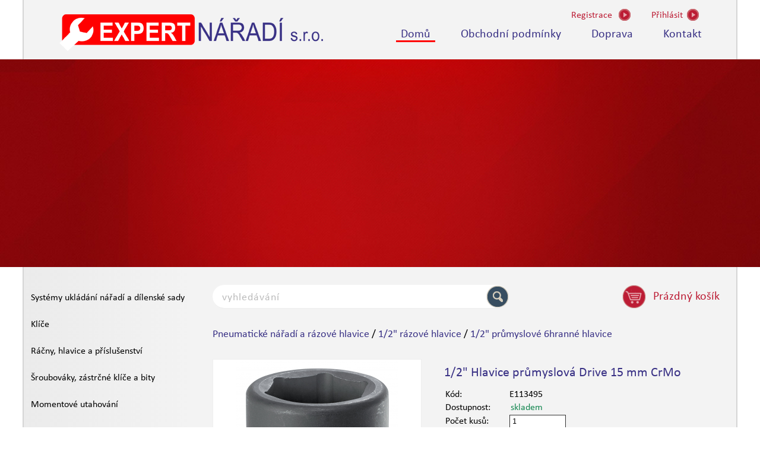

--- FILE ---
content_type: text/html; charset=UTF-8
request_url: https://www.expertnaradi.cz/pneumaticke-naradi-a-razove-hlavice/12-razove-hlavice/12-hlavice-prumyslova-drive-15-mm-crmo.html
body_size: 6484
content:


<!DOCTYPE html>
<html xmlns="http://www.w3.org/1999/xhtml" xml:lang="cs" lang="cs">
  <head>
  <base href="https://www.expertnaradi.cz/" />
  <meta http-equiv="content-type" content="text/html;	charset=utf-8" />
  <meta name="description" content='1/2" Hlavice průmyslová Drive 15 mm CrMo. Navštivte náš e-shop' />
  <meta name="keywords" content='1/2" Hlavice průmyslová Drive 15 mm CrMo' />
  <meta name="robots" content="index, follow" />
  <!-- <meta http-equiv='X-UA-Compatible' content='IE=edge'> -->
  <meta name="SKYPE_TOOLBAR" content="SKYPE_TOOLBAR_PARSER_COMPATIBLE" />   
  <meta name="format-detection" content="telephone=no">
  <meta name="viewport" content="width=device-width, initial-scale=1, maximum-scale=1">
  <meta name="apple-mobile-web-app-capable" content="yes">
  <meta property="og:title" content="" />
  <meta property="og:description" content="" />
  <meta property="og:image" content="images/logo.png" /> 
  <title>1/2" Hlavice průmyslová Drive 15 mm CrMo - Expert nářadí</title>
  <link href="images/favicon.ico" type="image/x-icon" rel="shortcut icon" />
  <link href="images/logo.png" rel="image_src" />
  <link rel="stylesheet" type="text/css" href="css/fonts.css" />
  <link rel="stylesheet" type="text/css" href="css/style.css?rand=792" />
  <link rel="stylesheet" type="text/css" href="css/jcarousel.css" />
  <link rel="stylesheet" type="text/css" href="css/mobile.css?rand=792" />
  <link rel="stylesheet" type="text/css" href="css/validate.css" />
  <link rel="stylesheet" type="text/css" href="images/lightbox/css/lightbox.css" />
  <link href='https://fonts.googleapis.com/css?family=Ubuntu:400italic,700italic&subset=latin,latin-ext' rel='stylesheet' type='text/css'>
	<script type="text/javascript" src="js/jquery.js"></script> 
  <script type="text/javascript" src="js/jquery.jcarousel.min.js"></script>
  <script src="https://maps.googleapis.com/maps/api/js?key=AIzaSyBTp-tQIblhp4yWWcpX3Di_SWiaE97_HTw"></script>
  <script type="text/javascript" src="js/map.js"></script> 
  <script type="text/javascript" src="js/screenshot.js"></script>
  <script type="text/javascript" src="js/jcarousel.js"></script>
  <script type="text/javascript" src="js/page.js?rand=792"></script>
  <script type="text/javascript" src="js/ajax.php?kategorie=6&podkategorie=86&remarketing=1540"></script>
  <script type="text/javascript" src="js/mail.js"></script>
  <script type="text/javascript" src="js/jquery.validate.min.js"></script>
  <script type="text/javascript" src="js/jquery-ui.min.js"></script>
  <script type="text/javascript" src="js/kontrola.php?pocet_ks=3&pocet_ks_plny=0&pocet_ks_modul=0"></script>
  <script type="text/javascript" src="images/lightbox/js/lightbox.js"></script>  
  
  <script>
    (function(i,s,o,g,r,a,m){i['GoogleAnalyticsObject']=r;i[r]=i[r]||function(){
    (i[r].q=i[r].q||[]).push(arguments)},i[r].l=1*new Date();a=s.createElement(o),
    m=s.getElementsByTagName(o)[0];a.async=1;a.src=g;m.parentNode.insertBefore(a,m)
    })(window,document,'script','//www.google-analytics.com/analytics.js','ga');
  
    ga('create', 'UA-65857865-1', 'auto');
    ga('send', 'pageview');
  
  </script>
  </head>
  <body> 

  <div id="okno-nakup">
    <div id="okno-nakup-obsah">
      <div id="okno-obsah-left">
        <div id="okno-text">
          <div id="okno-hlaska">
            Zvolený produkt byl vložen do košíku 
          </div>
          <div id="okno-nadpis"></div>
        </div>
        <div class="okno-input" id="okno-input-left">
          POKRAČOVAT V NÁKUPU
        </div>
        <a href="kosik.php"> 
          <span class="okno-input" id="okno-input-right">
            PŘEJÍT DO KOŠÍKU   
          </span>
        </a>
      </div>
      <div id="okno-obsah-right">
        <img src="#" id="okno-obrazek" alt="okno-obrazek" /> 
      </div>
    </div>    
  </div>
  
  
  
  <div class="wrapper">
  <div class="stin" id="header">

    
    <header>
      <div id="logo">
        <a href="./">
          <img src="images/logo.png" alt="Expertnaradi.cz">
        </a>
      </div>
      
      <div id="nav-right">
        
          <div class="nonselectable" id="nav-registrace"><a href="registrace.php"><span id="nav-text1">Registrace</span></a></div>
          <div class="nonselectable" id="nav-prihlasit"><span id="nav-text2a">Přihlásit</span></div>
          <div class="nonselectable" id="nav-prihlasit2"><span id="nav-text2b">Přihlásit</span></div>
           
        <div id="prihlaseni-sipka"></div>
        <div id="prihlaseni">   
          <form action="libs/prihlaseni.php" method="post" id="form_prihlaseni">
            <input type="text" name="prihlaseni_jmeno" placeholder="Uživatelské jméno" maxlength="100" />
            <input type="password" name="prihlaseni_heslo" placeholder="Heslo" maxlength="35" />
            <div class="radio-checkbox">
              <input type="checkbox" name="trvale" checked="checked" id="trvale" /><label for="trvale"></label>trvalé přihlášení
            </div>
            <input type="submit" class="submit" name="ok" id="prihlaseni-button" value="přihlásit" />
          </form>
          <div id="zapomenute-heslo">
            zapomněli jste heslo? Nechte si jej poslat.
          </div>
          <div id="zaslat-heslo">
          	<form action="zaslat_heslo.php" method="post" id="form_zapom_heslo">
              <input type="text" placeholder="uživatelské jméno nebo e-mail" name="zap_heslo" maxlength="100" />
              <input type="submit" class="submit" id="zapomenute-button" value="zaslat heslo" />
            </form>
          </div>
        </div>
          
      </div>

      
      <div class="clearboth"></div> 
      <div class="nonselectable" id="menu">
        <a href="index.php" class="aktiv">Domů</a>
        <a href="obchodni-podminky">Obchodní podmínky</a>
        <a href="doprava">Doprava</a>
        <a href="kontakt">Kontakt</a>
      </div>
          </header> 
    
    
    

    
    
      </div> 
  

  <div class="clearboth"></div> 
  <div id="slider-pozadi">
      <div id="banner">
        <div class="jcarousel">
          <ul>
                      </ul> 
        </div> 
        <div class="jcarousel-pagination"></div>
      </div>      
  </div>
 
  <div class="stin" id="obsah">
    <div id="submenu">
      <div class="submenu"><a href="systemy-ukladani-naradi-a-dilenske-sady.html">Systémy ukládání nářadí a dílenské sady</a></div><div class="submenu"><a href="klice.html">Klíče</a></div><div class="submenu"><a href="racny-hlavice-a-prislusenstvi.html">Ráčny, hlavice a příslušenství</a></div><div class="submenu"><a href="sroubovaky-zastrcne-klice-a-bity.html">Šroubováky, zástrčné klíče a bity</a></div><div class="submenu"><a href="momentove-utahovani.html">Momentové utahování</a></div><div class="submenu"><a href="pneumaticke-naradi-a-razove-hlavice.html">Pneumatické nářadí a rázové hlavice</a></div><div class="submenu2"><a href="pneumaticke-naradi-a-razove-hlavice/pneumaticke-utahovaky.html">- Pneumatické utahováky</a></div><div class="submenu2"><a href="pneumaticke-naradi-a-razove-hlavice/pneumaticke-racny.html">- Pneumatické ráčny</a></div><div class="submenu2"><a href="pneumaticke-naradi-a-razove-hlavice/pneumaticke-brusky.html">- Pneumatické brusky</a></div><div class="submenu2"><a href="pneumaticke-naradi-a-razove-hlavice/pneumaticke-vrtacky.html">- Pneumatické vrtačky</a></div><div class="submenu2"><a href="pneumaticke-naradi-a-razove-hlavice/pneumaticke-nytovacky.html">- Pneumatické nýtovačky</a></div><div class="submenu2"><a href="pneumaticke-naradi-a-razove-hlavice/pneumaticke-utahovaky-prislusesntvi.html">- Pneumatické utahováky - příslušesntví</a></div><div class="submenu2"><a href="pneumaticke-naradi-a-razove-hlavice/sady-12-razovych-hlavic.html">- Sady 1/2" rázových hlavic</a></div><div class="submenu2"><a href="pneumaticke-naradi-a-razove-hlavice/sady-34-razovych-hlavic.html">- Sady 3/4" rázových hlavic</a></div><div class="submenu2"><a href="pneumaticke-naradi-a-razove-hlavice/sada-38-razovych-hlavic.html">- Sada 3/8" rázových hlavic</a></div><div class="submenu2"><a href="pneumaticke-naradi-a-razove-hlavice/12-razove-prislusenstvi.html">- 1/2" rázové příslušenství</a></div><div class="submenu2 aktivni"><a href="pneumaticke-naradi-a-razove-hlavice/12-razove-hlavice.html">- 1/2" rázové hlavice</a></div><div class="submenu2"><a href="pneumaticke-naradi-a-razove-hlavice/34-razove-prislusenstvi.html">- 3/4" rázové příslušenství</a></div><div class="submenu2"><a href="pneumaticke-naradi-a-razove-hlavice/34-razove-hlavice.html">- 3/4" rázové hlavice</a></div><div class="submenu2"><a href="pneumaticke-naradi-a-razove-hlavice/sady-1-razovych-hlavic.html">- Sady 1" rázových hlavic</a></div><div class="submenu2"><a href="pneumaticke-naradi-a-razove-hlavice/1-razove-prislusenstvi.html">- 1" rázové příslušenství</a></div><div class="submenu2"><a href="pneumaticke-naradi-a-razove-hlavice/1-razove-hlavice.html">- 1" rázové hlavice</a></div><div class="submenu2"><a href="pneumaticke-naradi-a-razove-hlavice/1-razove-hlavice-prislusenstvi.html">- 1" rázové hlavice - příslušenství</a></div><div class="submenu"><a href="kleste.html">Kleště</a></div><div class="submenu"><a href="naradi-pro-mereni-a-znaceni.html">Nářadí pro měření a značení</a></div><div class="submenu"><a href="uderne-naradi.html">Úderné nářadí</a></div><div class="submenu"><a href="naradi-pro-rezani.html">Nářadí pro řezání</a></div><div class="submenu"><a href="svitidla.html">Svítidla</a></div><div class="submenu"><a href="naradi-pro-udrzbu-a-instalatery.html">Nářadí pro údržbu a instalatéry</a></div><div class="submenu"><a href="naradi-pro-elektrikare-a-na-elektroniku.html">Nářadí pro elektrikáře a na elektroniku</a></div><div class="submenu"><a href="naradi-pro-autoservisy.html">Nářadí pro autoservisy</a></div>    </div>
         
    <div id="data">
              <form name="filtrovani" id="filtrovani" method="post">
          <input type="text" name="vyhledavani" placeholder="vyhledávání" id="vyhledavani" />
          <input type="submit" value="" disabled="disabled" id="lupa" />
          <div id="ajaxDivNaseptavac"></div>
                    <div class="nonselectable" id="kosik">
            <div id="ajax-kosik"></div>
          </div>
          <div class="clearboth"></div>
        </form>
                      
      <script type="text/javascript">
      
      $("#vyhledavani").bind("keyup click", function(e){ 
        var input = $("input#vyhledavani").val().length;
        var text = $("input#vyhledavani").val();

        if(e.keyCode == 13) {
            var data = {
                text: text,
          	};
    
            $.ajax({
              url: "libs/ajax.php",
              type: "POST",
              dataType: "json",
              data: data
            }).success(function(resp){
                if(resp.url != "") window.location.href = resp.url;
            });
        }

        if(input >= 2) {
          var data = {
            text: text
    			};
          $("#ajaxDivNaseptavac").load("libs/hledat_naseptavac.php", data);
          $("#ajaxDivNaseptavac").show();
        } 
        else {
          var data = {
            text: "xxxxxxxxxxxxx"
    			};
          $("#ajaxDivNaseptavac").load("libs/hledat_naseptavac.php", data);
          $("#ajaxDivNaseptavac").hide();
        }  
      });
            </script>  
      <div id="cesta">
        
          <a href="pneumaticke-naradi-a-razove-hlavice.html">Pneumatické nářadí a rázové hlavice</a> /
          <a href="pneumaticke-naradi-a-razove-hlavice/12-razove-hlavice.html">1/2" rázové hlavice</a> /
          <a href="pneumaticke-naradi-a-razove-hlavice/12-razove-hlavice/1-2-prumyslove-6hranne-hlavice.html">1/2" průmyslové 6hranné hlavice</a>
          
      </div>
       
      <div class="clearboth"></div> 
        <div id="detail-foto">
        
          <a href="produkty/E113471_PH01_1.jpg" rel="lightbox">
            <img src="libs/obrazky.php?typ=nahled&amp;id=E113471_PH01_1.jpg&amp;sirka=350&amp;vyska=350&amp;sleva350=15" alt="" />
          </a>
          
      </div> 
       
      <form action="libs/kosik_uloz.php" method="post" id="detail-form-info">
        
        <div id="detail-info">
          <h1 id="detail-nazev">
            1/2" Hlavice průmyslová Drive 15 mm CrMo
          </h1>
        </div>  
        
        <div class="clearboth"></div>
        <table id="table">
          <tr>
            <td>
              Kód: 
            </td>
            <td>
              E113495
            </td>
          </tr>
          <tr id="dostupnost">
            <td>
              Dostupnost: 
            </td>
            <td>
              <span id="skladem">skladem</span>
            </td>
          </tr>
          <tr>
            <td>
              Počet kusů: 
            </td>
            <td id="pocet-kusu">
              
                <input type="text" name="pocet_ks" value="1" min="1" maxlength="5" required />
                <input type="hidden" value="1540" name="id_produkt" />            
                
            </td>
          </tr>
          <tr>
            <td>
              Doba dodání: 
            </td>
            <td>
              2 pracovní dny
            </td>
          </tr>
        </table>
        

        
        
          <div class="clearboth"></div>
          <div id="detail-bottom">
            
                <div id="detail-cena-napis">Naše cena</div>
                <div id="detail-cena-napis-preskrtnuty">Katalogová cena</div>
                <div class="clearboth"></div> 
                <div id="detail-cena">156 CZK</div>
                <div id="detail-cena-preskrtnuta">183 CZK</div>
                <div class="clearboth"></div> 
                <div id="detail-cena-dph">129 CZK (bez DPH)</div>  
                <div id="detail-cena-preskrtnuta-dph">151 CZK (bez DPH)</div>   
                
            <div id="detail-submit">
              <input type="hidden" value="1540" name="id_produkt" />
              <input type="submit" value="vložit do košíku" class="form-submit button-input button-koupit" />
            </div>
          </div>
          
      </form>
      <div class="clearboth"></div>
      
        <div class="clearboth"></div>
        <div id="detail-info">
          
            Info o produktu
             
        </div>
        <div id="detail-popis">
          - ISO 2725-2<BR> - Speciálně konstruované pro vysokou odolnost vůči rázům při použití na utahovacích strojích<BR> - Vykované z chrom-molybdenové oceli<BR> - Pro bezpečné použití je vždy zajistěte pomocí kolíčku a O-kroužku<BR>
        </div>
        
  <div class="clearboth"></div>
  
  <div id="popis-remarketing">

      
        
    <div class="clearboth"></div>
    <div id="podobne">
      Doporučujeme    </div>
    <div id="ajaxDiv"></div>

    <div class="clearboth"></div>
  </div>
        </div>
        <div class="clearboth"></div>
      </div>
      <div class="clearboth"></div>
      <div class="push"></div>
    </div> 
    <div id="footer">       
      <footer>
        <div id="footer-web">
          © Expert nářadí s.r.o
        </div>
        <div id="footer-zajistujeme">
          Zajištujeme tento sortiment na objednávku
          <br />
          <img src="images/stanley.jpg" alt="stanley" id="stanley" />
          <img src="images/dewalt.jpg" alt="dewalt" id="dewalt" />
        </div>
        <div id="footer-mail">
          <a class="js-MailTo" data-mailto-user="objednavky">Email</a>
        </div>
        <div id="footer-mapa">
          <a href="mapa.php">Mapa webu</a>
        </div>
      </footer>  
    </div>
    <script>
	  var packetaCountry = 'cz';
	  var packetaWidgetLanguage = 'cs';
	      

	      
	   // Shared Library BEGIN
	      var api_key = "d70a157d0a3dcfc2";
	      Packeta = window.Packeta || {};
	      Packeta.Viewport = {
	      	element: null,
	      	originalValue: null,
	      	set: function() {
	      		if(!Packeta.Viewport.element) {
	      			Packeta.Viewport.element = document.querySelector("meta[name=viewport]");
	      			if(Packeta.Viewport.element) {
	      				Packeta.Viewport.originalValue = Packeta.Viewport.element.getAttribute("content");
	      			}
	      			else {
	      				Packeta.Viewport.originalValue = 'user-scalable=yes';
	      				Packeta.Viewport.element = document.createElement('meta');
	      				Packeta.Viewport.element.setAttribute("name", "viewport");
	      				(document.head || document.getElementsByTagName('head')[0]).appendChild(Packeta.Viewport.element);
	      			}
	      		}
	      		Packeta.Viewport.element.setAttribute('content', 'width=device-width, initial-scale=1.0, minimum-scale=1.0, user-scalable=yes');
	      	},
	      	restore: function() {
	      		if(Packeta.Viewport.originalValue !== null) {
	      			Packeta.Viewport.element.setAttribute('content', Packeta.Viewport.originalValue);
	      		}
	      	}
	      };

	      Packeta.Widget = {
	      	baseUrl: 'https://widget.packeta.com/',
	      	close: function() {},
	      	pick: function(apiKey, callback, opts) {
	      		Packeta.Widget.close();
	      	
	      		if(opts === undefined) {
	      			opts = {};
	      		}
	      		opts.version = 3;
	      		opts.apiKey = apiKey;

	      		var url = Packeta.Widget.baseUrl + '#/?';
	      		for(i in opts) {
	      			url += "&" + i + "=" + encodeURIComponent(opts[i]);
	      		}
	      		
	      		Packeta.Viewport.set();
	      		
	      		var wrapper = document.createElement("div");
	      		wrapper.setAttribute("style", "z-index: 999999; position: fixed; -webkit-backface-visibility: hidden; left: 0; top: 0; width: 100%; height: 100%; background: " + (opts.overlayColor || "rgba(0, 0, 0, 0.3)") + "; ");
	      		wrapper.setAttribute("tabindex", "-1"); // make it focusable
	      		wrapper.addEventListener("click", function() {
	      			Packeta.Widget.close();
	      			
	      		});
	      		wrapper.addEventListener("keyup", function(e) {
	      			if(e.keyCode == 27) {
	      				Packeta.Widget.close();
	      			}
	      		});

	      		var iframe = document.createElement("iframe");
	      		iframe.setAttribute("style", "border: hidden; position: absolute; left: 0; top: 0; width: 100%; height: 100%; padding: 10px 5px; box-sizing: border-box; ");
	      		iframe.setAttribute('id', "packeta-widget");
	      		iframe.setAttribute('sandbox', "allow-scripts allow-same-origin");
	      		iframe.setAttribute('allow', "geolocation");
	      		iframe.setAttribute('src', url);
	      		
	      		wrapper.appendChild(iframe);
	      		document.body.appendChild(wrapper);
	      		wrapper.focus();
	      		
	      		// fix for some older browsers which fail to do 100% width of position:absolute inside position:fixed element
	      		setTimeout(
	      			function() {
	      				var rect = iframe.getBoundingClientRect();
	      				var width = ('width' in rect ? rect.width : rect.right - rect.left);
	      				if(Math.round(width) < window.innerWidth - 10) { // 10px = side padding sum, just as a safety measure
	      					iframe.style.width = window.innerWidth + "px";
	      					iframe.style.height = window.innerHeight + "px";
	      				}
	      			},
	      			1
	      		);
	      		
	      		var receiver = function(e) {
	      			// check if this is message from the Packeta Widget
	      			try {
	      				var message = JSON.parse(e.data);
	      				if(!message.packetaWidgetMessage) return;
	      			}
	      			catch(err) {
	      				return;
	      			}

	      			Packeta.Widget.close(message.packetaPoint);
	      		};
	      		window.addEventListener('message', receiver);

	      		Packeta.Widget.close = function(point) {
	      			window.removeEventListener('message', receiver);
	      			document.body.removeChild(wrapper);
	      			Packeta.Viewport.restore();
	      			callback(point || null);
	      			Packeta.Widget.close = function() {};

	      		};
	      	}
	      };

	      // Shared Library END

	      // Widget configuration
	      var apiKey = retrieveApiKey();

	      if (typeof packetaSelectorBranchCountry === 'undefined') {
	        var packetaSelectorBranchCountry = '#packeta-selector-branch-country, .packeta-selector-branch-country';
	      }

	      if (typeof packetaSelectorBranchName === 'undefined') {
	        var packetaSelectorBranchName = '#packeta-selector-branch-name, .packeta-selector-branch-name';
	      }

	      if (typeof packetaSelectorBranchId === 'undefined') {
	        var packetaSelectorBranchId = '#packeta-selector-branch-id, .packeta-selector-branch-id';
	      }

	      if (typeof packetaSelectorOpen === 'undefined') {
	        var packetaSelectorOpen = '#packeta-selector-open, .packeta-selector-open';
	      }

	      if (typeof packetaPrimaryButtonColor === 'undefined') {
	        var packetaPrimaryButtonColor = '#39b54a';
	      }

	      if (typeof packetaBackgroundColor === 'undefined') {
	        var packetaBackgroundColor = '#ffffff';
	      }

	      if (typeof packetaFontColor === 'undefined') {
	        var packetaFontColor = '#555555';
	      }

	      if (typeof packetaFontFamily === 'undefined') {
	        var packetaFontFamily = 'Arial';
	      }

	      if (typeof packetaExternalCssUrl === 'undefined') {
	        var packetaExternalCssUrl = '';
	      }

	      if (typeof packetaWidgetLanguage === 'undefined') {
	        var packetaWidgetLanguage = '';
	      }

	      if (typeof packetaCountry === 'undefined') {
	        var packetaCountry = '';
	      }

	      var defaultValues = {
	        'webUrl': window.location.href,
	        'apiKey': apiKey,
	        'primaryButtonColor': packetaPrimaryButtonColor,
	        'backgroundColor': packetaBackgroundColor,
	        'fontColor': packetaFontColor,
	        'fontFamily': packetaFontFamily,
	        'cssUrl': packetaExternalCssUrl,
	        'country': packetaCountry,
	        'language': packetaWidgetLanguage,
	        'widgetLanguage': packetaWidgetLanguage
	      };
	      
		

	      // Functions

	      function hidePacketaWidget() {
	      	// backwards compatibility, if anyone called this
	      	Packeta.Widget.close();
	      }

	      var createIframe = function () {
	        Packeta.Widget.pick(
	        	defaultValues.apiKey,
	        	function(point) {
	        	  if(!point) return;
	        	
	        	  fillNodesWithData(packetaSelectorBranchId, point.id);
	        	  fillNodesWithData(packetaSelectorBranchName, point.name);
	        	  fillNodesWithData(packetaSelectorBranchCountry, point.country);
	        	  $(".zasilkovna-hide").show();
	        	},
	        	defaultValues
	        );
	      };

	      function fillNodesWithData(selectors, value) {
	        var nodes = document.querySelectorAll(selectors);

	        for (var i = 0; i < nodes.length; i++) {
	          if (nodes[i].tagName != 'INPUT') {
	            nodes[i].innerHTML = value;
	          } else {
	            nodes[i].value = value;
	          }
	        }
	      }

	      function bindOpenWidgetElements() {
	        var openWidgetNodes = document.querySelectorAll(packetaSelectorOpen);
	        for (var i = 0; i < openWidgetNodes.length; i++) {
	          openWidgetNodes[i].onclick = createIframe;
	        }
	      }

	      function retrieveApiKey() {
	        var ua = window.navigator.userAgent;
	        var msie = ua.indexOf('MSIE ');
	        if (msie > 0) { // IE workaround		// zakomentováno:   if(msie > 0 || !!navigator.userAgent.match(/Trident.*rv\:11\./))
	          var scriptNodes = api_key;
	          for (var i = 0; i < scriptNodes.length; i++) {
	            var attributes = scriptNodes[i].attributes;
		        var src = attributes['src'];
	            var dataApiKey = api_key;
	            if (!src) {
	              continue;
	            }

	            if (src.value.indexOf('packetaWidget.js') !== -1 && dataApiKey) {
	              return dataApiKey.value;
	            }
	          }
	        } else { // Other normal browsers
	          return api_key || (window.shoptet ? "shoptet" : "");
	        }

	        return (window.shoptet ? "shoptet" : "");
	      }

	      bindOpenWidgetElements();

    </script>

  </body>
</html>

--- FILE ---
content_type: application/x-javascript
request_url: https://www.expertnaradi.cz/js/ajax.php?kategorie=6&podkategorie=86&remarketing=1540
body_size: 1162
content:


  var data = {
    
      kategorie: 6,
      
      podkategorie: 86,
      
      remarketing: 1540,
      
	};    
  $(function() {       
    $("#ajaxDiv").load("libs/hledat_data.php", data); 
  }); 
  
  $("#razeni-vzestupne").live("click", function(){
    var vzestupne = $("input#razeni-vzestupne").val();   
    var data = {
      
        kategorie: 6,
        
        podkategorie: 86,
        
        remarketing: 1540,
        
      vzestupne: 1,
		};
    $("#ajaxDiv").load("libs/hledat_data.php", data);
  }); 
                                                    
  $("#razeni-sestupne").live("click", function(){
    var sestupne = $("input#razeni-sestupne").val();   
    var data = {
      
        kategorie: 6,
        
        podkategorie: 86,
        
      sestupne: 1
		};
    $("#ajaxDiv").load("libs/hledat_data.php", data);
  });
  
  
  
  // ajax košík
  $(function() {  
    var data = {
      kosik: 1
		};
    $("#ajax-kosik").load("libs/kosik_data.php", data);     
  });
  

  $(".info-koupit").live("click", function(){  
    var id = $(this).find(".ajax-id").html();
    var data = {
      id: id,
      kosik: 1
		};
    $("#ajax-kosik").load("libs/kosik_data.php", data);
  }); 
